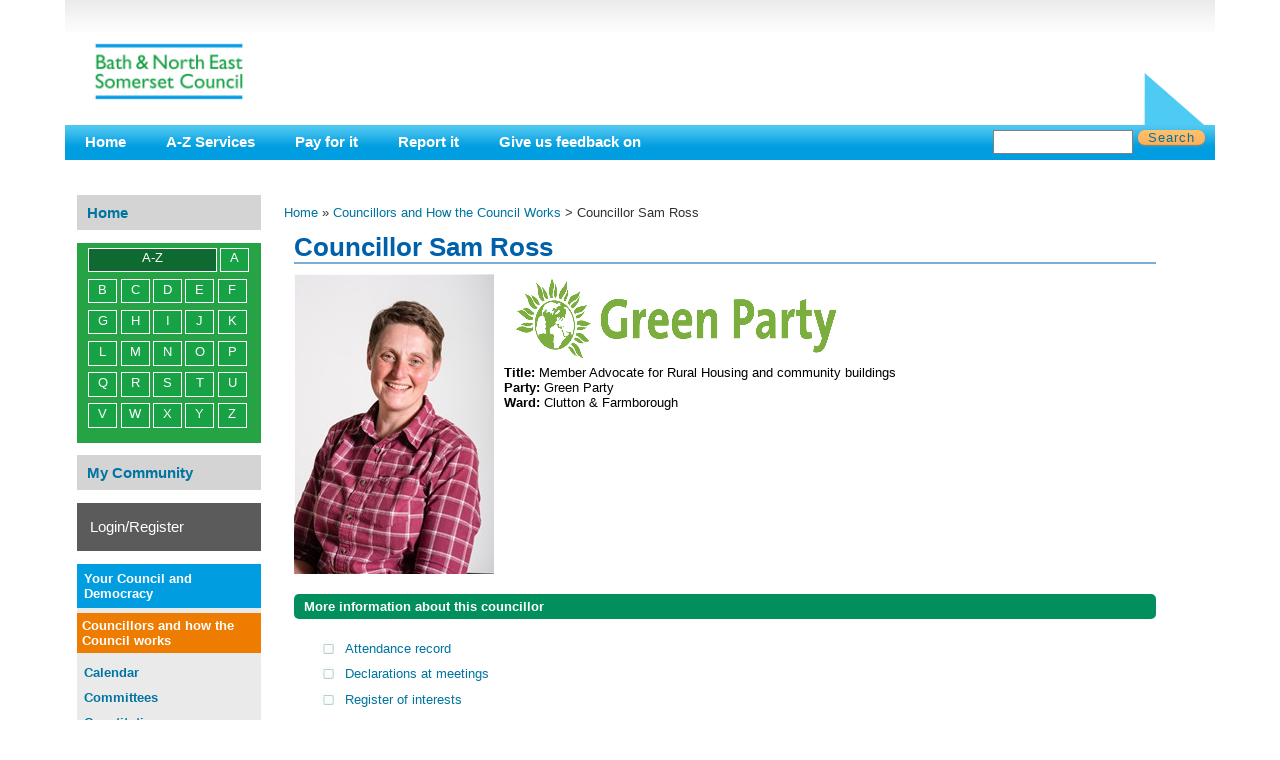

--- FILE ---
content_type: text/html; charset=utf-8
request_url: https://democracy.bathnes.gov.uk/mgUserInfo.aspx?UID=7792
body_size: 5209
content:


<!DOCTYPE html PUBLIC "-//W3C//DTD XHTML 1.0 Transitional//EN" "http://www.w3.org/TR/xhtml1/DTD/xhtml1-transitional.dtd">
<html xmlns="http://www.w3.org/1999/xhtml">
<head>
<link type="image/x-icon" href="/SiteSpecific/banes/resources/banes_favicon.gif" rel="shortcut icon">
<title>Councillors and how the Council works | Bath and North East Somerset Council</title>

<meta http-equiv='X-UA-Compatible' content='IE=edge, chrome=1' /><meta name="DC.title"  content="Councillor details - Councillor Sam Ross"/>
<meta name="DC.description"  content="A full profile of Councillor Sam Ross including ward, surgey details, responsibilities, and contact addresses."/>
<meta name="DC.date" scheme="W3CDTF"  content="2026-01-21"/>
<meta name="DC.date.modified" scheme="W3CDTF"  content="2023-09-12"/>
<meta name="DC.date.created" scheme="W3CDTF"  content="2023-05-05"/>
<meta name="DC.subject" scheme="eGMS.IPSV"  content="Government, politics and public administration"/>
<meta name="DC.subject" scheme="eGMS.IPSV"  content="Local government"/>
<meta name="DC.subject" scheme="eGMS.IPSV"  content="Decision making"/>
<meta name="DC.subject" scheme="eGMS.IPSV"  content="Councillors"/>

<link type="text/css" href="jquery-ui/css/Smoothness/jquery-ui-1.13.2.custom.min.css" rel="stylesheet" /> 
<link type="text/css" href="jquery-ui/Add-ons/mg.jqueryaddons.css" rel="stylesheet" /> 

<meta name="google-translate-customization" content="3f1c30885a974b29-2781a2ed587f5447-gf1f0c4fafce11f38-18"></meta>
<meta http-equiv="x-frame-options" content="DENY" />
<!-- council styles -->
<link rel="stylesheet" type="text/css" href="/SiteSpecific/banes/resources/style.css"/>
<link href="sitespecific/ssMgStyles.css" rel="stylesheet" type="text/css" />
<link href="sitespecific/ssWordStyles.css" rel="stylesheet" type="text/css" />

<style type="text/css">
/*<![CDATA[*/
        /* Local styles for general template */
        
/*]]>*/
</style>
<!-- sharethis stuff -->
<script type="text/javascript">var switchTo5x=true;</script>
<script type="text/javascript" src="https://ws.sharethis.com/button/buttons.js"></script>
<script type="text/javascript">stLight.options({publisher: "2d37b669-4d6d-49f1-b46b-8cea8d8d175e", doNotHash: false, doNotCopy: false, hashAddressBar: false});</script>
</head>
<body>
<div id="wrapper">
<div id="header">
    <div id='header-logo'>
	   		<a href="http://www.bathnes.gov.uk/" title="" id="logo"><img src="/SiteSpecific/banes/resources/banes_logo_0.png" alt="" /></a>
   	</div>
	
 

</div>		
<!-- End Header -->
		<!-- Navigation -->
		<div id="navigation">
		    <div id="navigation-content">
		    	<ul class="links">
				<li><a href="http://www.bathnes.gov.uk" title="Home...">Home</a></li>
				<li><a href="http://www.bathnes.gov.uk/a-z/all" title="A to Z of Services.">A-Z Services</a></li>
				
		    	    <li><a href="http://www.bathnes.gov.uk/pay" title="Online payments...">Pay for it</a></li>
                    <li><a href="http://www.bathnes.gov.uk/reportit" title="Report a problem...">Report it</a></li>
                    <li class="last"><a href="http://www.bathnes.gov.uk/feedback" title="Compliment us, feedback or complain...">Give us feedback on</a></li>
                </ul>
				

             </div>
			    <div id="header-content">
         <h2>Search</h2>
                <form action="/"  accept-charset="UTF-8" method="post" id="search-block-form">
                <div class="form-item" id="edit-search-block-form-1-wrapper">
                <label for="edit-search-block-form-1">Search this site: </label>
                <input type="text" maxlength="128" name="search_block_form" id="edit-search-block-form-1" size="15" value="" title="Enter the terms you wish to search for." />
                <input type="submit" name="op" id="edit-submit-1" value="Search"  class="form-submit" />
                <input type="hidden" name="form_build_id" id="form-809cd49d2fde747489435f915149ba4c" value="form-809cd49d2fde747489435f915149ba4c"  />
                <input type="hidden" name="form_id" id="edit-search-block-form" value="search_block_form"  />
                </div>
                </form>

    </div>
		</div>
		<!-- End Navigation -->

		<!--  Main Container -->
    	<div id="container">
		<!-- Sidebar Left -->
      	   	<div id="sidebar-left" class="sidebar">
          		<div>
            		<div id="block-block-3" class="block">
                      <div class="content">
                        <p><a href="http://www.bathnes.gov.uk/" title="Home">Home</a></p>
                      </div>
                    </div>
                    <div id="block-views-atoz-block_1" class="block">
                        <div class="content">
                            <div class="view-atoz">
                                <div class="view-header">
                                      <p><a href="http://www.bathnes.gov.uk/a-z/all" title="View entire A-Z on one page">A-Z</a></p>
                                </div>
                                <div>
                                     <div class="views-summary"><a href="http://www.bathnes.gov.uk/a-z/a">A</a></div>
                                     <div class="views-summary"><a href="http://www.bathnes.gov.uk/a-z/b">B</a></div> 
                                     <div class="views-summary"><a href="http://www.bathnes.gov.uk/a-z/c">C</a></div>
                                     <div class="views-summary"><a href="http://www.bathnes.gov.uk/a-z/d">D</a></div>
                                     <div class="views-summary"><a href="http://www.bathnes.gov.uk/a-z/e">E</a></div>
                                     <div class="views-summary"><a href="http://www.bathnes.gov.uk/a-z/f">F</a></div>
                                     <div class="views-summary"><a href="http://www.bathnes.gov.uk/a-z/g">G</a></div>
                                     <div class="views-summary"><a href="http://www.bathnes.gov.uk/a-z/h">H</a></div>
                                     <div class="views-summary"><a href="http://www.bathnes.gov.uk/a-z/i">I</a></div>
                                     <div class="views-summary"><a href="http://www.bathnes.gov.uk/a-z/j">J</a></div>
                                     <div class="views-summary"><a href="http://www.bathnes.gov.uk/a-z/k">K</a></div>
                                     <div class="views-summary"><a href="http://www.bathnes.gov.uk/a-z/l">L</a></div>
                                     <div class="views-summary"><a href="http://www.bathnes.gov.uk/a-z/m">M</a></div>
                                     <div class="views-summary"><a href="http://www.bathnes.gov.uk/a-z/n">N</a></div>
                                     <div class="views-summary"><a href="http://www.bathnes.gov.uk/a-z/o">O</a></div>
                                     <div class="views-summary"><a href="http://www.bathnes.gov.uk/a-z/p">P</a></div> 
                                     <div class="views-summary"><a href="http://www.bathnes.gov.uk/a-z/q">Q</a></div>
                                     <div class="views-summary"><a href="http://www.bathnes.gov.uk/a-z/r">R</a></div> 
                                     <div class="views-summary"><a href="http://www.bathnes.gov.uk/a-z/s">S</a></div> 
                                     <div class="views-summary"><a href="http://www.bathnes.gov.uk/a-z/t">T</a></div> 
                                     <div class="views-summary"><a href="http://www.bathnes.gov.uk/a-z/u">U</a></div> 
                                     <div class="views-summary"><a href="http://www.bathnes.gov.uk/a-z/v">V</a></div>
                                     <div class="views-summary"><a href="http://www.bathnes.gov.uk/a-z/w">W</a></div>
                                     <div class="views-summary"><a href="http://www.bathnes.gov.uk/a-z/x">X</a></div>
                                     <div class="views-summary"><a href="http://www.bathnes.gov.uk/a-z/y">Y</a></div>
                                     <div class="views-summary"><a href="http://www.bathnes.gov.uk/a-z/z">Z</a></div>
                                </div>
                                <div class="view-footer">
                                    <div class="clearer"></div>
                                </div>
                            </div>
                         </div>
                       </div>
                    <div id="block-block-10" class="block">
                            <div class="content">
                            <p><a title="My Community - find out more" href="http://www.bathnes.gov.uk/my-community">My Community</a></p>
                            </div>
                        </div>
                        <div id="block-block-5" class="block">
                          <div class="content">
                                <div id="block-block-5b">
                                <a title="Login to your account or register to access online transactions" href="http://www.bathnes.gov.uk/user">Login/Register</a></div> 
                                </div>
                           </div>
                        <div id="block-banes_blocks-breadcrumb_nav" class="block">
                     
                         
							<div class="content">
								<div class='banes-custom-nav-lvl2'><a href="http://www.bathnes.gov.uk/services/your-council-and-democracy"><div class='banes_navitem_lvl1'>Your Council and Democracy</div></a>
								<div class='banes_navitem_lvl2'><a href="http://democracy.bathnes.gov.uk/uuCoverPage.aspx?bcr=1">Councillors and how the Council works</a></div>
									<div class='banes-custom-nav-list'>
										<div class='banes_navitem_lvl3'><a href="mgCalendarMonthView.aspx?GL=1&amp;bcr=1" title="Link to calendar of meetings">Calendar</a></div>
										<div class='banes_navitem_lvl3'><a href="mgListCommittees.aspx?bcr=1" title="Link to committee structure">Committees</a></div>
										<div class='banes_navitem_lvl3'><a href="mgGeneric.aspx?MD=mgconstitution&amp;bcr=1" title="Link to constitution">Constitution</a></div> 
										<div class='banes_navitem_lvl3'><a href="mgDelegatedDecisions.aspx?bcr=1" title="Link to register of decisions">Decisions</a></div>
										<div class='banes_navitem_lvl3'><a href="http://www.bathnes.gov.uk/elections" title="Link to elections information">Elections</a></div>
										<div class='banes_navitem_lvl3'><a href="mgPlansHome.aspx?bcr=1" title="Link to Forward Plans">Forward plans</a></div>
										<div class='banes_navitem_lvl3'><a href="ecCatDisplay.aspx?bcr=1&amp;sch=doc" title="Link to library of standard documents">Library</a></div>
										<!--<div class='banes_navitem_lvl3'<a href="ieLogon.aspx?bcr=1" title="Link to Logon">Logon</a></div>-->
										<div class='banes_navitem_lvl3'><a href="ieDocHome.aspx?bcr=1" title="Link to information about committee meetings">Meetings</a></div>
										<div class='banes_navitem_lvl3'><a href="mgListOutsideBodies.aspx?bcr=1" title="Link to Outside Bodies">Outside bodies</a></div>
										<div class='banes_navitem_lvl3'><a href="mgParishCouncilDetails.aspx?LS=17&amp;SLS=3&amp;bcr=1" title="Link to parish council details">Parish councils</a></div>
										<div class='banes_navitem_lvl3'><a href="mgUserInfo.aspx?UID=3665&amp;bcr=1" title="Link to Police & Crime Commissioner">Police & Crime Commissioner</a></div>
										<div class='banes_navitem_lvl3'><a href="ieDocSearch.aspx?bcr=1" title="Link to free text search">Search documents</a></div>
										<div class='banes_navitem_lvl3'><a href="mgRegisterKeywordInterest.aspx?bcr=1" title="Link to Subscribe to Updates">Subscribe to updates</a></div>
										<div class='banes_navitem_lvl3'><a href="mgWhatsNew.aspx?bcr=1" title="Link to what's new">What's new</a></div>
										<div class='banes_navitem_lvl3'><a href="mgMemberIndex.aspx?bcr=1" title="Link to your Councillors">Your Councillors</a></div>
										<div class='banes_navitem_lvl3'><a href="mgMemberIndexMEP.aspx?bcr=1" title="Link to your MEPs">Your MEPs</a></div>
										<div class='banes_navitem_lvl3'><a href="mgMemberIndexMP.aspx?bcr=1" title="Link to your MPs">Your MPs</a></div>
									</div>
									</div> 
 							 </div>
						   
                           </div>
                  
                            <div id="block-views-contact_us-block_1" class="block">
                            <h2>Contact Us</h2>
                             <div class="content">
                                <div class="view-contact-us">
                                  <div>
                                     <div>
                                     <div>
                                     <span>Democratic Services </span>
                                  </div>
                            <div>
                               <p>The Guildhall,
							<br />Bath,<br />BA1 5AW</p>
                             </div>
  
                             <div>
                                    <span >01225 39 44 35</span>
                              </div>
  
                              <div>
                                    <span ><p><a href="mailto:Democratic_services@bathnes.gov.uk">Democratic_services@bathnes.gov.uk</a></p></span>
                                    <p>&nbsp;</p>
                              </div>
                          </div>
                       </div>
                    </div>   
                   </div>
                 </div>
<!--* inserted -->
        

      
          		</div> <!-- end inner -->
        	</div>
      		      		<!-- End Sidebar Left -->

      		<div id="main">


<!-- Close breadcrumb -->
        		<div>
          			<div class="breadcrumb">
          			    <div class="breadcrumb">
          			    <a href="http://www.bathnes.gov.uk">Home</a> &raquo; 
						<a  href="uuCoverPage.aspx?bcr=1" >Councillors and How the Council Works</a> > <span>Councillor Sam Ross</span>
          			    </div>
          			 </div>
          			          						        			        
					<!-- Content Top -->
          								<!-- End Content Top -->
 
 					<!-- Content -->





<div id="modgov">
<div id="maintitle"><div class="titletop"><div class="titlebot"><h1>Councillor Sam Ross</h1></div></div></div>
				
			
<script type="text/javascript">
	if(window.$ModernGov === undefined)
	{
		Object.defineProperty(window, "$ModernGov", { value: {} });
		Object.defineProperty($ModernGov, "Settings", {value: {} });
		Object.defineProperty($ModernGov, "Translations", {value: {} });
		Object.defineProperty($ModernGov.Settings, "DisableDateTimePickers", { value: false });
Object.defineProperty($ModernGov.Settings, "RequiredLanguage", { value: -1 });

	}
</script>
	<div class="mgContent" >

<div class="mgBigPhoto"><img src="UserData/2/9/7/Info00007792/bigpic.jpg"  width="200" height="300"  alt="Profile&#32;image&#32;for&#32;Councillor&#32;Sam&#32;Ross" /></div>
            
			<div class="mgUsePartyLogo" >
				<img src="TagDocs/2/0/2/T00000202/logo.png" alt="" />
			</div>

<div  class="mgUserSideBar" >
				<p><span  class="mgLabel" >Title:&nbsp;</span>Member Advocate for Rural Housing and community buildings</p>
				<p><span  class="mgLabel" >Party:&nbsp;</span>Green Party</p>
				<p><span  class="mgLabel" >Ward:&nbsp;</span>Clutton &#38; Farmborough</p>

</div> <!--mgSideBar-->
<div  class="mgUserBody" >

<div class="mgLinks" >

 <h2 class="mgSectionTitle">More information about this councillor</h2> 
<ul  class="mgBulletList" >
					<li><a  href="mgAttendance.aspx?UID=7792"  title="Link&#32;to&#32;meeting&#32;attendance&#32;record&#32;for&#32;Councillor&#32;Sam&#32;Ross">Attendance record</a></li>
					<li><a  href="mgListDeclarationsOfInterest.aspx?UID=7792"  title="Link&#32;to&#32;declarations&#32;of&#32;interest&#32;made&#32;at&#32;meetings&#32;by&#32;Councillor&#32;Sam&#32;Ross">Declarations at meetings</a></li>
						<li><a  href="mgRofI.aspx?UID=7792&amp;FID=-1&amp;HPID=0"  title="Link&#32;to&#32;my&#32;register&#32;of&#32;interests">Register of interests</a></li>

</ul>
</div>

<h2 class="mgSectionTitle">Contact information</h2>
			<p><span  class="mgLabel" >Correspondence address:&nbsp;</span>   
			<br />c&#47;o The Guildhall - Green Party Group
<br />High Street<br />Bath<br />BA1 5AW
		</p>
		<p><span  class="mgLabel" >Mobile:&nbsp;</span>
		07480 064554  </p>
				<p><span  class="mgLabel" >Email:&nbsp;</span>
				<a  href="mailto:Sam_Ross@bathnes.gov.uk"  title="Send&#32;email&#32;to&#32;Councillor&#32;Sam&#32;Ross">Sam_Ross&#64;bathnes.gov.uk</a>  </p>
<p><a  href="mgVCardSingleExplain.aspx?UID=7792" >Download Councillor Sam Ross contact details  as VCard</a></p>   <h2 class="mgSectionTitle">Committee appointments</h2>
						
<ul  class="mgBulletList" >

					<li ><a  href="mgCommitteeDetails.aspx?ID=744"  >Audit Committee</a> &#40;Vice-Chair&#41;Bath and North East Somerset Council<strong></strong></li>

					<li ><a  href="mgCommitteeDetails.aspx?ID=272"  >Council</a>Bath and North East Somerset Council<strong></strong></li>

</ul>
<h2 class="mgSectionTitle">Term of Office</h2>
		<ul  class="mgNonBulletList" >
			<li>08&#47;05&#47;2023 - </li>
		</ul>
<h2 class="mgSectionTitle">Elections</h2>

<ul  class="mgBulletList" >

			<li><a  href="mgElectionAreaResults.aspx?ID=649"  title="Link to election details for Bath &#38; North East Somerset &#40;All Wards&#41; - Thursday, 4th May, 2023">Bath &#38; North East Somerset &#40;All Wards&#41; - Thursday, 4th May, 2023, 04&#47;05&#47;2023</a></li>

</ul>
<div class="mgHelpLine" >	
</div>	
</div> <!--mgUserBody -->
</div>
<div class="mgFooter" >		

	<p>&nbsp;</p>

<input type="hidden" value="false" id="hidIsExtLinkNewWindow" name="hidIsExtLinkNewWindow"><!--#79852 remove trailing slash-->


    <script src="edit-doc-activex.js" type="text/javascript"></script>

    <script type="text/javascript" src="jquery-ui/js/jquery-3.5.1.min.js"></script>
    <script type="text/javascript" src="jquery-ui/js/jquery-ui-1.13.2.min.js"></script>

    <script type="text/javascript">
	var mgJQuery = jQuery.noConflict(true);
        var thisFormValidator;
    </script>

    <script type="text/javascript" src="jquery-ui/json/json2.js"></script>
    <script type="text/javascript" src="jquery-ui/Add-ons/mg.jqueryaddons.min.js"></script>
    <script type="text/javascript" src="mgAjaxScripts.js"></script> 
    
	    <script type="text/javascript" src="mgGraphScripts.js"></script> 
          
    <script type="text/javascript">
        function CommonAjaxInit()
        {
            Common_DocumentReady(false, 0);	// FB16622 - Default changed from Mark T's original to 0 thereby disabling it if no value set.
        }

        mgJQuery(document).ready(CommonAjaxInit);

        //FB39842 RBFRS Website - Modern.Gov Councillors Page. JK
        mgJQuery(window).on('load', function ()
        {
            Common_WindowLoad();
        });

    </script>  
</div>

 
</div>
<!-- End Content -->
          <div id ="sharethis">
<span class='st_twitter'></span>
<span class='st_facebook'></span>
<span class='st_sharethis'></span>


</div>	

       </div>
        <!-- END MAIN INNER -->
      </div>
      <!-- END MAIN -->
      
            
      <!-- END SIDEBAR RIGHT -->
      
	  
    
    <!-- END CONTAINER -->
  <div id="footer"> 
                <div id="footer-links">
                  
                    <span><a href="http://www.bathnes.gov.uk/accessibility" title="Accessibility">Accessibility</a></span>
                    <span><a href="http://www.bathnes.gov.uk/contact-us" title="Contact Us">Contact Us</a></span>
                    <span><a href="http://www.bathnes.gov.uk/disclaimer-and-privacy-statement" title="Disclaimer and Privacy Policy">Disclaimer and Privacy Policy</a></span>
					<span class="footer-last"><a href="http://www.bathnes.gov.uk/cookies" title="Contact Us">Cookies</a></span>
                </div>


  </div>
  </div>
  <!-- END WRAPPER -->
    </body>
</html>



  
  